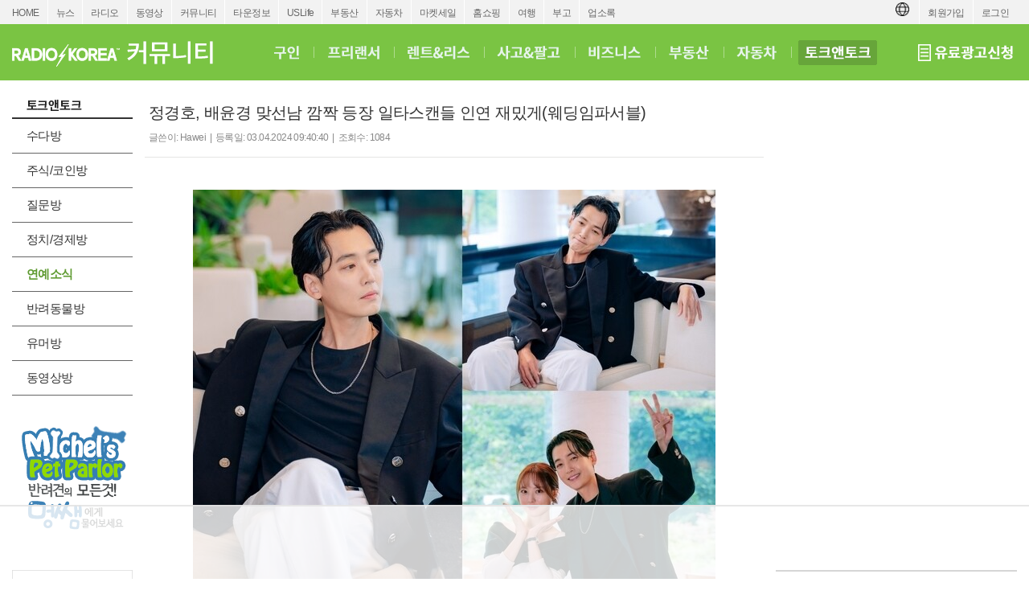

--- FILE ---
content_type: text/html; charset=utf-8
request_url: https://radiokorea.com/bulletin/bbs/board.php?bo_table=c_talk_entertain&wr_id=23814&page=21
body_size: 9666
content:
<!DOCTYPE html>
<html lang="ko">
<head>
<meta http-equiv="Content-Type" content="text/html; charset=UTF-8">
<meta http-equiv="X-UA-Compatible" content="IE=edge">
<meta content="ko" http-equiv="Content-Language" />
<meta name="viewport" content="width=1250">
<meta property="og:title" content="정경호, 배윤경 맞선남 깜짝 등장 일타스캔들 인연 재밌게(웨딩임파서블)">
<meta property="og:url" content="https://radiokorea.com/bulletin/bbs/board.php?bo_table=c_talk_entertain&amp;wr_id=23814&amp;page=21">
<meta property="og:image" content="https://radiokorea.com/images_static/common/radiokorea_billboard3.jpg">
<meta property="og:description" content="배우 정경호가 깜짝 지원 사격으로 강렬한 존재감을 발휘한다.    예비 형수와 예비 시동생의 치열한 미션 수&hellip;">
<meta property="og:article:author" content="Hawei">
<meta property="og:type" content="article">

<meta name="twitter:title" content="정경호, 배윤경 맞선남 깜짝 등장 일타스캔들 인연 재밌게(웨딩임파서블)">
<meta name="twitter:url" content="https://radiokorea.com/bulletin/bbs/board.php?bo_table=c_talk_entertain&amp;wr_id=23814&amp;page=21">
<meta name="twitter:site" content="토크앤토크 &gt; 연예소식">
<meta name="twitter:creator" content="Hawei">
<meta name="twitter:image" content="https://radiokorea.com/images_static/common/radiokorea_billboard3.jpg">
<meta name="twitter:description" content="배우 정경호가 깜짝 지원 사격으로 강렬한 존재감을 발휘한다.    예비 형수와 예비 시동생의 치열한 미션 수&hellip;">
<meta name="twitter:card" content="summary_large_image">

<title>정경호, 배윤경 맞선남 깜짝 등장 일타스캔들 인연 재밌게(웨딩임파서블)</title>
<meta name="description" content="배우 정경호가 깜짝 지원 사격으로 강렬한 존재감을 발휘한다.    예비 형수와 예비 시동생의 치열한 미션 수&hellip;">
<meta name="keywords" content="라디오코리아, RadioKorea, 커뮤니티, 구인, jobs, 구직, 레쥬메, 프리렌서, freelancer, 렌트리스, rent lease, 사고팔고, for sale, 부동산, Realty, 자동차, cars, 비지니스, business, 토크앤토크, talk and talk" />
<meta name="robots" content="index,follow" />
<meta name="revisit-after" content="1 days" />
<link rel="apple-touch-icon-precomposed" href="https://radiokorea.com/images_static/rk_favicon_57.png" />
<link rel="apple-touch-icon-precomposed" sizes="114x114" href="https://radiokorea.com/images_static/rk_favicon_114.png" />
<link rel="shortcut icon" type="image/x-icon" href="/favicon.ico?1" />
<link rel="stylesheet" href="../style.css?12282022" type="text/css">
<!-- Global site tag (gtag.js) - Google Analytics -->
<!-- Desktop -->
<script async src="https://www.googletagmanager.com/gtag/js?id=UA-29025276-1"></script>
<script>
  window.dataLayer = window.dataLayer || [];
  function gtag(){dataLayer.push(arguments);}
  gtag('js', new Date());
  gtag('config', 'UA-29025276-1');
</script>


<!-- Global site tag (gtag.js) - Google Analytics -->
<!-- Desktop G4 -->
<script async src="https://www.googletagmanager.com/gtag/js?id=G-99YYVX1N8W"></script>
<script>
  window.dataLayer = window.dataLayer || [];
  function gtag(){dataLayer.push(arguments);}
  gtag('js', new Date());
  gtag('config', 'G-99YYVX1N8W');
</script>


<!-- Global site tag (gtag.js) - Google Analytics -->
<!-- CafeMedia G4 -->
<script async src="https://www.googletagmanager.com/gtag/js?id=G-KYC4MST2S8"></script>
<script>
  window.dataLayer = window.dataLayer || [];
  function gtag(){dataLayer.push(arguments);}
  gtag('js', new Date());
  gtag('config', 'G-KYC4MST2S8');
</script>

<!-- Global site tag (gtag.js) - Google Analytics -->
<!-- CafeMedia G4 Desktop & Mobile -->
<script async src="https://www.googletagmanager.com/gtag/js?id=G-W2SZJP2EQ0"></script>
<script>
  window.dataLayer = window.dataLayer || [];
  function gtag(){dataLayer.push(arguments);}
  gtag('js', new Date());
  gtag('config', 'G-W2SZJP2EQ0');
</script>


<!-- Raptive START email detection script -->
<script>
!function(){"use strict";var e=window.location.search.substring(1).split("&");const t=e=>e.replace(/\s/g,""),o=e=>new Promise((t=>{if(!("msCrypto"in window)&&"https:"===location.protocol&&"crypto"in window&&"TextEncoder"in window){const o=(new TextEncoder).encode(e);crypto.subtle.digest("SHA-256",o).then((e=>{const o=Array.from(new Uint8Array(e)).map((e=>("00"+e.toString(16)).slice(-2))).join("");t(o)}))}else t("")}));for(var n=0;n<e.length;n++){var r="adt_ei",i=decodeURIComponent(e[n]);if(0===i.indexOf(r)){var a=i.split(r+"=")[1];if((e=>{const t=e.match(/((?=([a-zA-Z0-9._!#$%+^&*()[\]<>-]+))\2@[a-zA-Z0-9._-]+\.[a-zA-Z0-9._-]+)/gi);return t?t[0]:""})(t(a.toLowerCase()))){o(a).then((t=>{t.length&&(localStorage.setItem(r,t),localStorage.setItem("adt_emsrc","url"),e.splice(n,1),history.replaceState(null,"","?"+e.join("&")))}));break}}}}();
</script>
<!-- Raptive END email detection script -->


<!-- AdThrive Head Tag -->
<script>
(function(w, d) {
    w.adthrive = w.adthrive || {};
    w.adthrive.cmd = w.adthrive.cmd || [];
    w.adthrive.plugin = 'adthrive-ads-1.0.41-manual';
    w.adthrive.host = 'ads.adthrive.com';
    var s = d.createElement('script');
    s.async = true;
    s.referrerpolicy = 'no-referrer-when-downgrade';
    s.src = 'https://' + w.adthrive.host + '/sites/600859f5fadfce050f044b50/ads.min.js?referrer=' + w.encodeURIComponent(w.location.href);
    var n = d.getElementsByTagName('script')[0];
    n.parentNode.insertBefore(s, n);
})(window, document);

function cam_unique_array(a) {
    var seen = {};
    return a.filter(function(item) {
        return seen.hasOwnProperty(item) ? false : (seen[item] = true);
    });
}
window.adthrive.cmd.push(function() {
    cam_targeting_values = [];
    cam_unique_targeting = [];

    try {
        if (pm_pgtp) {
            cam_targeting_values.push('rk_' + pm_pgtp.substring(0, 37));
        }
    } catch (err) {}

    try {
        if (document.body.classList) {
            for (i = 0; i <= document.body.classList.length - 1; i++) {
                rk_body_class = document.body.classList[i];
                if (!rk_body_class.startsWith("adthrive")) {
                    cam_targeting_values.push('rk_' + rk_body_class.substring(0, 37));
                }
            }
        }

    } catch (err) {}

    if (cam_targeting_values.length > 0) {
        cam_unique_targeting = cam_unique_array(cam_targeting_values);
        window.adthrive.siteAds.targeting.push({
            key: 'at_custom_1',
            value: cam_unique_targeting,
        });
    }
});
</script>
<!-- End AdThrive Head Tag -->

<script>
function requireSupport() {
	// console.log("top adblocker detected");
}
function bluring() {
	if (event.srcElement.tagName == "A" || event.srcElement.tagName == "IMG") {
		document.body.focus();
	}
}
document.onfocusin=bluring;
</script>
<script type="text/javascript">
// 자바스크립트에서 사용하는 전역변수 선언
var g4_path      = "..";
var g4_bbs       = "bbs";
var g4_bbs_img   = "img";
var g4_url       = "http://radiokorea.com/bulletin";
var g4_is_member = "";
var g4_is_admin  = "";
var g4_bo_table  = "c_talk_entertain";
var g4_sca       = "";
var g4_charset   = "utf-8";
var g4_cookie_domain = ".radiokorea.com";
var g4_is_gecko  = navigator.userAgent.toLowerCase().indexOf("gecko") != -1;
var g4_is_ie     = navigator.userAgent.toLowerCase().indexOf("msie") != -1;
</script>
<script src="https://cdnjs.cloudflare.com/ajax/libs/jquery/3.6.4/jquery.min.js" integrity="sha512-pumBsjNRGGqkPzKHndZMaAG+bir374sORyzM3uulLV14lN5LyykqNk8eEeUlUkB3U0M4FApyaHraT65ihJhDpQ==" crossorigin="anonymous" referrerpolicy="no-referrer"></script>
<script type="text/javascript" src="../js/common.js"></script>
<script type="text/javascript" src="/js/cklog.js"></script>
</head>


<body topmargin="0" leftmargin="0" class="community-talk-template-default" >
<a name="g4_head"></a>
<link href="/css/common_1250.css?011220260450" rel="stylesheet" type="text/css" charset="utf-8" />
<link href="/css/community/community.css?011220260450" rel="stylesheet" type="text/css" charset="utf-8" />
<link href="/css/community/talkntalk.css?011220260450" rel="stylesheet" type="text/css" charset="utf-8" />
<link href="/css/community/btn.css?011220260450" rel="stylesheet" type="text/css" charset="utf-8">
<script src="https://rk-asset.s3.us-west-2.amazonaws.com/js/jquery.alphanumeric.pack.js"></script>
<script src="https://rk-asset.s3.us-west-2.amazonaws.com/js/jquery.mask.min.js"></script>
<style>
.goog-te-banner-frame.skiptranslate {display: none !important;}
body {top: 0px !important;}
</style>

<div id="gnv">
	<div id="gnv_box">
		<ul class="gnv_left">
			<li><a href="/?mode=pc">HOME</a></li>
			<li><a href="/news">뉴스</a></li>
			<li><a href="/radio">라디오</a></li>
			<li><a href="/tv">동영상</a></li>
			<li><a href="/community">커뮤니티</a></li>
			<li><a href="/towninfo">타운정보</a></li>
			<li><a href="/uslife">USLife</a></li>
			<li><a href="/community/realty.php">부동산</a></li>
			<li><a href="/community/auto.php">자동차</a></li>
			<li><a href="/market">마켓세일</a></li>
			<li><a href="/homeshopping">홈쇼핑</a></li>
			<li><a href="/travel">여행</a></li>
			<li><a href="/obituaries">부고</a></li>
			<li><a href="/rakotel">업소록</a></li>
		</ul>
		<ul class="gnv_right">
			<li><a href="/account/signin.php?url=https%3A%2F%2Fradiokorea.com%2Fbulletin%2Fbbs%2Fboard.php%3Fbo_table%3Dc_talk_entertain%26wr_id%3D23814%26page%3D21">로그인</a></li>
	    <li><a href="/account">회원가입</a></li>
			<li style="margin-top: 3px;">
				<div id="google_translate_flag"><img src="https://rk-asset.s3.us-west-2.amazonaws.com/www/images/common/translate.png" class="trans-flag"></div>
				<div id="google_translate_element"></div>
			</li>
		</ul>
	</div>
</div>
<div id="header">
	<div id="header-box">
		<h1><a href="/community" target="_self"><span class="logo ht">커뮤니티</span></a></h1>
		<div class="menu">
			<ul>
				<li><a href="/community/jobs.php" class="jobs" target="_self"><span class="ht">구인</span></a></li>
				<li class="bar"></li>
				<li><a href="/bulletin/bbs/board.php?bo_table=c_freelancer" class="freelancer" target="_self"><span class="ht">프리랜서</span></a></li>
				<li class="bar"></li>
				<li><a href="/bulletin/bbs/board.php?bo_table=c_realestate" class="realestate" target="_self"><span class="ht">렌트&리스</span></a></li>
				<li class="bar"></li>
				<li><a href="/bulletin/bbs/board.php?bo_table=c_forsale" class="forsale" target="_self"><span class="ht">사고&팔고</span></a></li>
				<li class="bar"></li>
				<li><a href="/bulletin/bbs/board.php?bo_table=c_business" class="business" target="_self"><span class="ht">비즈니스</span></a></li>
				<li class="bar"></li>
				<li><a href="/community/realty.php" class="realty" target="_self"><span class="ht">부동산</span></a></li>
				<li class="bar"></li>
				<li><a href="/community/auto.php" class="auto" target="_self"><span class="ht">자동차</span></a></li>
				<li class="bar"></li>
				<li><a href="/community/talk.php" class="talkntalk_over" target="_self"><span class="ht">토크앤토크</span></a></li>
			</ul>
		</div>
		<strong><a href="/community/ads.php" target="_self"><span class="ads ht">유료광고신청</span></a></strong>
	</div>
</div>

<div id="contents">
	<div id="contents-left">

		<div id="contents-left-left"><div id="talk-left">
	<h3><span class="h3_talk ht">토크앤토크</span></h3>

	<ul class="lm">
		<li class="mo"><a href="/bulletin/bbs/board.php?bo_table=c_talk_daily"item>수다방</a></li>
		<li class="mo"><a href="/bulletin/bbs/board.php?bo_table=c_talk_investment"item>주식/코인방</a></li>
		<li class="mo"><a href="/bulletin/bbs/board.php?bo_table=c_talk_know"item>질문방</a></li>
		<li class="mo"><a href="/bulletin/bbs/board.php?bo_table=c_talk_actual"item>정치/경제방</a></li>
		<li class="mo"><a href="/bulletin/bbs/board.php?bo_table=c_talk_entertain" class='b'>연예소식</a></li>
		<li class="mo"><a href="/bulletin/bbs/board.php?bo_table=c_talk_pet"item>반려동물방</a></li>
		<li class="mo"><a href="/bulletin/bbs/board.php?bo_table=c_talk_humour"item>유머방</a></li>
		<li class="mo"><a href="/bulletin/bbs/board.php?bo_table=c_talk_video"item>동영상방</a></li>
	</ul>

	<p class="h35"></p>

	<div><a href="/bulletin/bbs/board.php?bo_table=c_talk_petsalon"><img src="/images_static/community/1250/petparlor_left.gif"></a></div>

	<p class="h35"></p>

	<div class="TT-SW1">
		<iframe src="/amg/?tag=TT-SW1" scrolling="no" frameborder="0" style="border:none; overflow:hidden; width:150px; height:200px;" allowTransparency="true"></iframe>
	</div>

	<p class="h10"></p>

	<div class="TT-SW2">
		<iframe src="/amg/?tag=TT-SW2" scrolling="no" frameborder="0" style="border:none; overflow:hidden; width:150px; height:200px;" allowTransparency="true"></iframe>
	</div>
</div>
</div>
		<div id="contents-left-center">
<script type="text/javascript" src="../js/sideview.js"></script>
<script type='text/javascript' src='../js/ajax.js'></script>
<style>
.top_header { padding:0px 5px 10px 5px; font-family:arial,sans-serif;border-bottom:1px solid #E5E5E3;}
.top_header h1 { padding-top:5px; color:#333; font-size: 20px; font-weight:normal; font-family:arial, sans-serif, apple gothic; }
.top_header .info {display:inline-block;width:100%;}
.top_header .info .date {float:left; padding-top:7px; color:#888; font-size: 12px; font-weight:normal; font-family:arial, sans-serif, apple gothic; }
.top_header .info .cmd  { float:right; }
.txt_bar { font-size:11px; color:#e0e0e0; padding-left:8px;padding-right:8px; }
.txt_digit { font-family:tahoma; font-size:10px; color:#999; }
.hit { font-size:11px; color:#333;float:left; padding-top:3px;}
.hit:after{clear:both;}

.notice {clear:both;margin-top:10px;padding:30px 15px 30px 15px;}
.dscr {clear:both;margin-top:10px;padding:30px 55px 15px 55px;}
.dscr .photo {text-align:center;margin-bottom:10px;}
.dscr .video {text-align:center;margin-bottom:10px;}
.list {text-align:center;padding-top:20px;}

#writeContents { font-size:16px !important; color:#333; font-family:AppleSDGothicNeo-Regular,'Malgun Gothic','맑은 고딕',dotum,'돋움',sans-serif;line-height: 1.625;letter-spacing: -0.02em;}
#writeContents p,#writeContents div { font-size:16px !important; color:#333; font-family:AppleSDGothicNeo-Regular,'Malgun Gothic','맑은 고딕',dotum,'돋움',sans-serif;line-height: 1.625;letter-spacing: -0.02em;}

#disclaimer {font-size:11px;color:#888;margin-top:40px;padding:10px; border-top: 1px dotted #aaa;}
#disclaimer strong {color:#777;}
img {
    max-width: 100% !important;
}
</style>

<div>
	<div class="top_header">
		<h1>정경호, 배윤경 맞선남 깜짝 등장 일타스캔들 인연 재밌게(웨딩임파서블)</h1>
		<div class="info">
			<div class="date">
				글쓴이: Hawei&nbsp; | &nbsp;등록일: 03.04.2024 09:40:40&nbsp; | &nbsp;조회수: 1084 			</div>
			<div class="cmd">
			</div>
		</div>
	</div>


	<div class="dscr">

<div class="photo"><img src="../data/file/c_talk_entertain/644496677_QPRag27m_img2.daumcdn.jpg"  onclick="javascript:view_image('../data/file/c_talk_entertain/644496677_QPRag27m_img2.daumcdn.jpg')" style="cursor:pointer;"></div>

		<!-- 내용 출력 -->
		<span id="writeContents" itemprop="articleBody">배우 정경호가 깜짝 지원 사격으로 강렬한 존재감을 발휘한다.<br/><br/><br/><br/>예비 형수와 예비 시동생의 치열한 미션 수행기를 그리고 있는 tvN 월화드라마 ‘웨딩 임파서블’ 측은 3월 3일 정경호의 특별 출연을 공식화했다.<br/><br/><br/><br/>정경호는 4일 오후 8시 50분 방송되는 &#039;웨딩 임파서블&#039; 3회에 특별 출연해 로맨틱 코미디의 전설다운 능수능란한 연기로 작품에 힘을 보탤 예정이다. 극 중 정경호는 윤채원(배윤경 분)의 맞선남 역으로 능청스러우면서도 느끼한 플러팅을 선보인다.<br/><br/><br/><br/>특히 윤채원 역의 배윤경과는 앞서 드라마 &#039;일타 스캔들&#039;에서 맞선 상대로 만났던 터. 이지적이었던 &#039;일타 스캔들&#039; 속 최치열 캐릭터와는 180도 다른 이미지로 전세 역전을 예고해 호기심을 불러일으키고 있다. 이에 강렬한 존재감으로 잊을 수 없는 기억을 선사할 정경호의 색다른 변신이 기대된다.<br/><br/><br/><br/>‘웨딩 임파서블’ 특별출연을 앞둔 정경호는 작품에 참여하게 된 소감으로 "&#039;일타 스캔들&#039;을 통해 인연을 맺은 배윤경 배우와 같이 재미있는 장면을 촬영했다“며 ”시청자분들의 기억에 남는 장면이길 바라고, &#039;웨딩 임파서블&#039;도 많은 사랑 부탁드린다"고 밝혔다.<br/><br/><br/><br/><br/></span>
				<!-- 테러 태그 방지용 --></xml></xmp><a href=""></a><a href=''></a>
	</div>
	<div id="disclaimer">
		<strong>DISCLAIMERS:</strong> 이 글은 개인회원이 직접 작성한 글로 내용에 대한 모든 책임은 작성자에게 있으며, 이 내용을 본 후 결정한 판단에 대한 책임은 게시물을 본 이용자 본인에게 있습니다.
		라디오코리아는 이 글에 대한 내용을 보증하지 않으며, 이 정보를 사용하여 발생하는 결과에 대하여 어떠한 책임도 지지 않습니다.

		라디오코리아의 모든 게시물에 대해 게시자 동의없이 게시물의 전부 또는 일부를 수정 · 복제 · 배포 · 전송 등의 행위는 게시자의 권리를 침해하는 것으로 원칙적으로 금합니다.
		이를 무시하고 무단으로 수정 · 복제 · 배포 · 전송하는 경우 저작재산권 침해의 이유로 법적조치를 통해 민, 형사상의 책임을 물을 수 있습니다.

		This article is written by an individual, and the author is full responsible for its content. The viewer / reader is responsible for the judgments made after viewing the contents. Radio Korea does not endorse the contents of the articles and assumes no responsibility for the consequences of using the information.

				In principle, all posts in Radio Korea are prohibited from modifying, copying, distributing, and transmitting all or part of the posts without the consent of the publisher. Any modification, duplication, distribution, or transmission without prior permission can subject you to civil and criminal liability.
	</div>
</div>

<script type='text/javascript'> var md5_norobot_key = 'd41d8cd98f00b204e9800998ecf8427e'; </script>
<style>
#comment_write {clear:both;padding:0px 10x;font-family: AppleSDGothicNeo-Regular,'Malgun Gothic','맑은 고딕',dotum,'돋움',sans-serif;}
.comment_title {font-size: 15px;line-height: 24px;color: #373737;font-weight: 700;margin-left:10px;margin-top:10px;}

#comment_box_wrap {display:inline-block;}
.comment_box {clear:both;display: inline-block;width:100%;padding-bottom: 15px;padding-top: 5px;}
.comment_box .comment_box_l {float:left;width:610px;height:82px;padding:10px;border-top:1px solid #d3d3d3;border-left:1px solid #d3d3d3;border-bottom:1px solid #d3d3d3;border-radius: 2px 0 0 2px;}
.comment_box .comment_box_r {float:right;width:77px;height:82px;padding:10px;border: 1px solid #d3d3d3;background-color: #f8f8f8;border-radius: 0 2px 2px 0;}
.comment_box_login {position: relative;padding: 40px 15px;text-overflow: ellipsis;white-space: nowrap;background-color: #fff;color: #888;border-radius: 2px 0 0 2px;border: 1px solid #d3d3d3;font-size: 14px;font-weight: bold;cursor:pointer;}
#wr_content {border:0px;resize: none;outline: 0;font-size:13px;width:100%;}
#wr_send {cursor: pointer;width:77px;height:82px;margin: 0;border: 0px;background-color: #f8f8f8;}

#commentContents {padding:10px;font-size: 12px;line-height: 1.5;font-family: AppleSDGothicNeo-Regular,'Malgun Gothic','맑은 고딕',dotum,'돋움',sans-serif;}
#commentContents li {clear:both;list-style-type:none;margin-top:5px;min-height:25px;display:block;}

.reply_box {border-top:1px solid #E5E5E3;padding:10px;}
.rereply_box {border-top:0px;padding:5px 10px 5px 30px;background-image: url("../skin/board/community_talk_2017/img/reply.gif");background-position: 15px 8px;background-repeat: no-repeat;}
.rereply_comment {padding-left:30px;padding-right:10px;}


.reply_left {float:left;}
.reply_left .reply_name {font-size: 14px;line-height: 19px;color: #005984;font-weight:600;}
.reply_left .reply_digit {font-size: 12px;line-height: 19px;color: #777;font-weight:500;letter-spacing: -0.05em;}
.reply_right {float:right;}
.reply_text {clear:both;font-size: 14px;line-height: 20px;color: #373737;word-wrap: break-word;word-break: keep-all;letter-spacing: -0.05em;font-family: AppleSDGothicNeo-Regular,'Malgun Gothic','맑은 고딕',dotum,'돋움',sans-serif;padding-top:12px;padding-bottom:8px;}

.cmd_reply {padding:5px 0px;font-weight:600;}
</style>

<script type="text/javascript">
var char_min = parseInt(0);
var char_max = parseInt(0);
</script>

<div class="comment_title">댓글</div>
<div id="comment_write">
	<div onclick="location.href='/account/signin.php?url=%2Fbulletin%2Fbbs%2Fwrite.php%3Fbo_table%3Dc_talk_entertain%26wr_id%3D23814'" class="comment_box_login">댓글을 쓰려면 로그인 해주세요.</div>
</div>

<div id="commentContents">
	<ul>
	</ul>
</div>

<script type='text/javascript' src='../js/md5.js'></script>

<div class="list">
	<a href="./board.php?bo_table=c_talk_entertain&page=21" class="cmd-btn btn-default" style="width:70px;">목록</a>
</div>

<div class="h35"></div>

<script type="text/javascript" src="../js/board.js"></script>

			<!--div id="bottom-ads" class="TT-B1"></div>

			<br>
			<br>
			<br-->

		</div>
	</div>
	<div id="contents-right"><div id="talk-right">

	<div class="TT-1">
		<!--iframe src="/amg/?tag=TT-1" scrolling="no" frameborder="0" style="border:none; overflow:hidden; width:300px; height:250px;" allowTransparency="true"></iframe-->
	</div>

	<p class="h10"></p>

	<div class="TT-2">
		<iframe src="/amg/?tag=TT-2" scrolling="no" frameborder="0" style="border:none; overflow:hidden; width:300px; height:250px;" allowTransparency="true"></iframe>
	</div>

	<p class="h30"></p>

	<h3><a href="/bulletin/bbs/board.php?bo_table=i_findperson"><span class="h3_findperson ht">사람찾기</span></a></h3>

<ul class="rl">
	<li><a href="/bulletin/bbs/board.php?bo_table=i_findperson&wr_id=1312" target="_new">베가스에서사시다  LA or ORANGE County 로 이사하신분 남자부약76세</a></li>
	<li><a href="/bulletin/bbs/board.php?bo_table=i_findperson&wr_id=1315" target="_new">여행 함께 하실분</a></li>
	<li><a href="/bulletin/bbs/board.php?bo_table=i_findperson&wr_id=1313" target="_new">이성친구/배우자 찾습니다.</a></li>
	<li><a href="/bulletin/bbs/board.php?bo_table=i_findperson&wr_id=1314" target="_new">여자 친구를 찿읍니다</a></li>
	<li><a href="/bulletin/bbs/board.php?bo_table=i_findperson&wr_id=1310" target="_new">누군가 당신을 기다리고 있습니다.</a></li>
	<li><a href="/bulletin/bbs/board.php?bo_table=i_findperson&wr_id=1311" target="_new">Gentle Golf 에서 봄 준비 골프레슨 회원 모집합니다.</a></li>
</ul>

	<p class="h30"></p>

	<h3><a href="/bulletin/bbs/board.php?bo_table=u_law_jeau_qna"><span class="h3_immigration_law ht">이민법</span></a></h3>

<ul class="rl">
	<li><a href="/bulletin/bbs/board.php?bo_table=u_law_jeau_qna&wr_id=40578">시민권 신청 (shoplifting pc 484(a)</a></li>
	<li><a href="/bulletin/bbs/board.php?bo_table=u_law_jeau_qna&wr_id=40577">그린카드 online inquiry request</a></li>
	<li><a href="/bulletin/bbs/board.php?bo_table=u_law_jeau_qna&wr_id=40574">영주권 진행중 배우자 사망</a></li>
	<li><a href="/bulletin/bbs/board.php?bo_table=u_law_jeau_qna&wr_id=40573">한국방문</a></li>
	<li><a href="/bulletin/bbs/board.php?bo_table=u_law_jeau_qna&wr_id=40570">영주권 인터뷰 날짜 관련하여 문의</a></li>
	<li><a href="/bulletin/bbs/board.php?bo_table=u_law_jeau_qna&wr_id=40566">I485</a></li>
</ul>

	<p class="h30"></p>

	<h3><a href="/bulletin/bbs/board.php?bo_table=c_forsale"><span class="h3_forsale ht">사고&팔고</span></a></h3>

<ul class="rl">
	<li><a href="/bulletin/bbs/board.php?bo_table=c_forsale&wr_id=2136190">왼손잡이 Lefty HONMA GOLF LB-280 4star 24K gold</a></li>
	<li><a href="/bulletin/bbs/board.php?bo_table=c_forsale&wr_id=2136189">HP 23.8 Full HD All-in-One</a></li>
	<li><a href="/bulletin/bbs/board.php?bo_table=c_forsale&wr_id=2136188">COWAY(정수기렌탈)-1월, 8개월 50% 할인/정수기 공기청정기 비데 연수기</a></li>
	<li><a href="/bulletin/bbs/board.php?bo_table=c_forsale&wr_id=2136187">HAND CRAFTED-NEW-일본-존 바바토스-안 경 테-3 COLORS</a></li>
	<li><a href="/bulletin/bbs/board.php?bo_table=c_forsale&wr_id=2136186">딤채 김치냉장고 뚜껑형</a></li>
	<li><a href="/bulletin/bbs/board.php?bo_table=c_forsale&wr_id=2136185">COWAY(정수기렌탈)-1월, 8개월 50% 할인/정수기 공기청정기 비데 연수기</a></li>
</ul>

	<p class="h30"></p>
</div>
</div>
</div>

<div class="clear text-center" style="padding-top:30px;">
	<div class="raptive-rk-content"></div>
</div>

<div id="footer">
	<div class="foot-box">
		<div class="left"><img src="https://rk-asset.s3.us-west-2.amazonaws.com/www/images/common/footer_logo_36.png?10092025"></div>
		<div class="right">
			<div class="family">
			  <div><img src="https://rk-asset.s3.us-west-2.amazonaws.com/www/images/common/footer_family.png?10092025"></div>
			  <div>
					<select name="radiokorea_family" id="radiokorea_family" onchange="radiokorea_family_evt(this)">
						<option value="">RADIOKOREA Family</option>
						<option value="" disabled>--------------------------</option>
						<option value="radiokorea">Radio Korea USA, Inc</option>
						<option value="pny_broadcasting">P&Y Broadcasting Corporation</option>
						<option value="e_radiokorea">E-Radio Korea USA.Com, Inc</option>
						<option value="rkmedia_foundation">RK Media Foundation</option>
						<option value="" disabled>Radio Korea Business Directory, Inc</option>
						<option value="" disabled>RK Media Group, Inc</option>
						<option value="" disabled>TV Korea USA, Inc</option>
					</select>
			  </div>
			</div>
			<ul class="menu">
				<li><a href="/company/company.php?t=Mission">About Us</a></li>
				<li class="bar">|</li>
				<li><a href="/help/terms.php">Terms of Service</a></li>
				<li class="bar">|</li>
				<li><a href="/help/privacy.php">Privacy Policy</a></li>
				<li class="bar">|</li>
				<li><a href="/help/disclaimer.php">Disclaimer</a></li>
				<li class="bar">|</li>
				<li><a href="/help/spam.php">Anti-Spam Policy</a></li>
				<li class="bar">|</li>
				<li><a href="https://publicfiles.fcc.gov/am-profile/kmpc" target="fcc">KMPC Online Public File</a></li>
				<li class="bar">|</li>
				<li><a href="/company/advertisement.php?t=Internet">Advertising</a></li>
				<li class="bar">|</li>
				<li><a href="/company/contact.php?t=Address">Contact Us</a></li>
			</ul>
			<div class="copyright">Copyright 2026 &copy; RK Media, All Rights Reserved.  &nbsp;&nbsp;&nbsp;&nbsp;&nbsp; <b>TEL (213) 487-1300</b>  |  <b>FAX (213) 487-7455</b></div>
		</div>
	</div>
</div>

<script>
const select_family = document.getElementById('radiokorea_family');
const select_branch = document.getElementById('select_branch');

function isMobileDevice() {
  return /iphone|ipad|ipod/.test(navigator.userAgent.toLowerCase()) && navigator.maxTouchPoints > 0;
}

select_family.addEventListener('change', function() {
  const v = this.value;

  if (v) {
 		var url = "https://www.radiokorea.com/family/?q=" + v;

		if (isMobileDevice()) {
			window.location.href = url;
		} else {
    	window.open(url, '_blank');
		}
  }
});

select_branch.addEventListener('change', function() {
  const v = this.value;

  if (v) {
  	if (v == "" || v == "losangeles") {
  		var url = "https://www.radiokorea.com/";

  		window.location.href = url;
  	} else{
	 		var url = "https://" + v + ".radiokorea.com/";

			if (isMobileDevice()) {
				window.location.href = url;
			} else {
	    	window.open(url, '_blank');
			}
		}
  }
});
</script>

<!-- Google Translator -->
<script src="//translate.google.com/translate_a/element.js?cb=googleTranslateElementInit"></script>
<script>
function googleTranslateElementInit() {
	new google.translate.TranslateElement({pageLanguage: 'ko', includedLanguages: 'ko,en,es,zh-CN,zh-TW'}, 'google_translate_element');
}
</script>
<!-- Google Translator -->

<!-- Adthrive -->
<script type="text/javascript" async src="https://btloader.com/tag?o=5698917485248512&upapi=true&domain=radiokorea.com"></script>
<script>!function(){"use strict";var e;e=document,function(){var t,n;function r(){var t=e.createElement("script");t.src="https://cafemedia-com.videoplayerhub.com/galleryplayer.js",e.head.appendChild(t)}function a(){var t=e.cookie.match("(^|[^;]+)\\s*__adblocker\\s*=\\s*([^;]+)");return t&&t.pop()}function c(){clearInterval(n)}return{init:function(){var e;"true"===(t=a())?r():(e=0,n=setInterval((function(){100!==e&&"false"!==t||c(),"true"===t&&(r(),c()),t=a(),e++}),50))}}}().init()}();</script>
<!-- Adthrive -->

<script type="text/javascript" src="../js/wrest.js"></script>

<!-- 새창 대신 사용하는 iframe -->
<iframe width=0 height=0 name='hiddenframe' style='display:none;'></iframe>


</body>
</html>


--- FILE ---
content_type: text/html
request_url: https://api.intentiq.com/profiles_engine/ProfilesEngineServlet?at=39&mi=10&dpi=936734067&pt=17&dpn=1&iiqidtype=2&iiqpcid=f9e73321-5a9c-4e92-9ad7-f3b444c7ef7c&iiqpciddate=1769242582606&pcid=c7f1f5e8-8941-46aa-9878-bdfa87e39aaf&idtype=3&gdpr=0&japs=false&jaesc=0&jafc=0&jaensc=0&jsver=0.33&testGroup=A&source=pbjs&ABTestingConfigurationSource=group&abtg=A&vrref=https%3A%2F%2Fradiokorea.com
body_size: 56
content:
{"abPercentage":97,"adt":1,"ct":2,"isOptedOut":false,"data":{"eids":[]},"dbsaved":"false","ls":true,"cttl":86400000,"abTestUuid":"g_bdf1bb2b-3df1-4d79-826f-f339e5a2850c","tc":9,"sid":-1465231410}

--- FILE ---
content_type: text/html; charset=utf-8
request_url: https://www.google.com/recaptcha/api2/aframe
body_size: 266
content:
<!DOCTYPE HTML><html><head><meta http-equiv="content-type" content="text/html; charset=UTF-8"></head><body><script nonce="c0wbS-yQrZthWeV6eF9RiQ">/** Anti-fraud and anti-abuse applications only. See google.com/recaptcha */ try{var clients={'sodar':'https://pagead2.googlesyndication.com/pagead/sodar?'};window.addEventListener("message",function(a){try{if(a.source===window.parent){var b=JSON.parse(a.data);var c=clients[b['id']];if(c){var d=document.createElement('img');d.src=c+b['params']+'&rc='+(localStorage.getItem("rc::a")?sessionStorage.getItem("rc::b"):"");window.document.body.appendChild(d);sessionStorage.setItem("rc::e",parseInt(sessionStorage.getItem("rc::e")||0)+1);localStorage.setItem("rc::h",'1769242585136');}}}catch(b){}});window.parent.postMessage("_grecaptcha_ready", "*");}catch(b){}</script></body></html>

--- FILE ---
content_type: text/html; charset=utf-8
request_url: https://www.google.com/recaptcha/api2/aframe
body_size: -248
content:
<!DOCTYPE HTML><html><head><meta http-equiv="content-type" content="text/html; charset=UTF-8"></head><body><script nonce="nfzSNoHwFh5ZFsEhSDR45w">/** Anti-fraud and anti-abuse applications only. See google.com/recaptcha */ try{var clients={'sodar':'https://pagead2.googlesyndication.com/pagead/sodar?'};window.addEventListener("message",function(a){try{if(a.source===window.parent){var b=JSON.parse(a.data);var c=clients[b['id']];if(c){var d=document.createElement('img');d.src=c+b['params']+'&rc='+(localStorage.getItem("rc::a")?sessionStorage.getItem("rc::b"):"");window.document.body.appendChild(d);sessionStorage.setItem("rc::e",parseInt(sessionStorage.getItem("rc::e")||0)+1);localStorage.setItem("rc::h",'1769242589152');}}}catch(b){}});window.parent.postMessage("_grecaptcha_ready", "*");}catch(b){}</script></body></html>

--- FILE ---
content_type: text/plain
request_url: https://rtb.openx.net/openrtbb/prebidjs
body_size: -221
content:
{"id":"a9f72843-7e2f-43f5-adf5-e231533f9821","nbr":0}

--- FILE ---
content_type: text/plain
request_url: https://rtb.openx.net/openrtbb/prebidjs
body_size: -221
content:
{"id":"1ee166bc-3bc9-48ff-a376-6ea87eeaae10","nbr":0}

--- FILE ---
content_type: text/plain; charset=UTF-8
request_url: https://at.teads.tv/fpc?analytics_tag_id=PUB_17002&tfpvi=&gdpr_consent=&gdpr_status=22&gdpr_reason=220&ccpa_consent=&sv=prebid-v1
body_size: 56
content:
YTJkY2FlN2YtMWYzZi00MGJmLWJjMGYtNmExZjExMmJlYjIzIy05LTE=

--- FILE ---
content_type: text/plain; charset=utf-8
request_url: https://ads.adthrive.com/http-api/cv2
body_size: 3060
content:
{"om":["07s9rhht","0iyi1awv","1","1011_74_18364134","101779_7764-1036210","10310289136970_594352012","10339421-5836009-0","10ua7afe","110_583548785518836492","11142692","11509227","11896988","12010080","12010084","12010088","12168663","12219547","12219558","12219592","124843_10","124844_23","124853_8","1610326728","17_24766984","1891/84814","1dynz4oo","1h7yhpl7","1zjn1epv","2132:45868998","2132:45999649","2179:581121500461316663","2249:614129224","2249:647637518","2249:650628516","2249:650650503","2249:662425279","2249:691925891","2249:703669956","2307:2gev4xcy","2307:2rhihii2","2307:4etfwvf1","2307:74scwdnj","2307:7cogqhy0","2307:7fmk89yf","2307:7xb3th35","2307:8orkh93v","2307:9d69c8kf","2307:9krcxphu","2307:9t6gmxuz","2307:c3tpbb4r","2307:fqeh4hao","2307:g749lgab","2307:heb21q1u","2307:hfqgqvcv","2307:iqdsx7qh","2307:ixtrvado","2307:pi9dvb89","2307:r5pphbep","2307:s00uohbj","2307:s2ahu2ae","2307:u30fsj32","2307:x5dl9hzy","2307:x7xpgcfc","2307:xoozeugk","2307:xoqodiix","2307:xson3pvm","2307:y7fzjmqi","2307:z2zvrgyz","2409_25495_176_CR52092921","2409_25495_176_CR52092923","2409_25495_176_CR52153848","2409_25495_176_CR52153849","2409_25495_176_CR52178316","2409_25495_176_CR52186411","242697002","248496106","25048198","25_87z6cimm","2676:86050125","2676:86434696","2676:86739704","2676:86739731","2760:176_CR52092923","28925636","28933536","29402249","29414696","29451548","2b6uhxib","2gev4xcy","2jjp1phz","32296843","3490:CR52092921","3490:CR52092923","3490:CR52175340","3490:CR52178316","3490:CR52223725","3658_136236_x7xpgcfc","3658_153983_ww2ziwuk","3658_203382_y96tvrmt","3658_644013_rnvjtx7r","3658_645259_T26437155","381513943572","3LMBEkP-wis","409_216386","409_220334","409_220369","409_225988","409_227223","409_227224","409_228105","44629254","45975236","45yw802f","481703827","485027845327","49123013","4etfwvf1","50525751","52787751","53v6aquw","5510:cymho2zs","5510:ouycdkmq","5510:quk7w53j","5510:u56k46eo","5510:vkztsyop","55763524","557_409_216366","557_409_220139","557_409_220159","557_409_220333","557_409_220334","557_409_220343","557_409_220344","557_409_220354","557_409_220368","557_409_223599","557_409_225988","557_409_228054","557_409_228055","557_409_228059","557_409_228064","557_409_228065","557_409_228077","557_409_235268","56635908","5iujftaz","5s8wi8hf","61085224","618576351","619089559","61916211","61916223","61916225","61916229","61932920","61932925","61932933","61945716","6226505231","6226530649","627301267","628015148","628086965","628153053","628153173","628222860","628223277","628360582","628444436","628444439","628456310","628622163","628622172","628622178","628622241","628622247","628683371","628687043","628687460","628803013","628841673","629007394","629009180","629167998","629168001","629168010","629168565","629171196","629171202","62946751","62971378","62976224","63039601","63100589","6365_61796_742174851279","652348592","659713728691","663293625","663293679","663293686","663293761","665342939","676136775","683738007","683738706","684492634","690_99485_1610326628","695879875","697525781","697876985","6urrqrwo","700109379","700109383","700109391","700109393","705115332","705115442","705115523","705116521","705117050","705119942","70_86082998","70_86698350","712170113165","725271087996","7255_121665_dsp-387454","7354_138543_85445179","7354_138543_85445183","7354_229128_84572831","74243_74_18364134","74_462792722","74wv3qdx","7969_149355_45550809","7969_149355_45975236","7969_149355_46039504","7a0tg1yi","7cmeqmw8","7fmk89yf","7vplnmf7","7xb3th35","8152879","8153734","8172732","8172741","82133858","82133859","83446625","83447104","85472858","85702036","86509229","86509959","8orkh93v","9057/0328842c8f1d017570ede5c97267f40d","9057/211d1f0fa71d1a58cabee51f2180e38f","9057/3697f0b9b3cf889bdae86ecafcf16c1d","9925w9vu","9jv4tutj","9nex8xyd","9pnds6v0","9t2986gmxuz","9t6gmxuz","a24l6iop","a3ts2hcp","a7w365s6","a7wye4jw","af9kspoi","b90cwbcd","bfwolqbx","bxx2ali1","c-Mh5kLIzow","c25t9p0u","ciypcyxj","cr-98ru5i5vubxf","cr-Bitc7n_p9iw__vat__49i_k_6v6_h_jce2vj5h_9v3kalhnq","cr-Bitc7n_p9iw__vat__49i_k_6v6_h_jce2vj5h_G0l9Rdjrj","cr-Bitc7n_p9iw__vat__49i_k_6v6_h_jce2vj5h_I4lo9gokm","cr-Bitc7n_p9iw__vat__49i_k_6v6_h_jce2vj5h_Sky0Cdjrj","cr-Bitc7n_p9iw__vat__49i_k_6v6_h_jce2vj5h_yApYgdjrj","cr-g7ywwk7qvft","cr-k9ii7o3gubwe","cv0h9mrv","cymho2zs","d8xpzwgq","de66hk0y","de6sdyoz","dg2WmFvzosE","dif1fgsg","dlhr8b78","eb9vjo1r","eq675jr3","f3h9fqou","fcn2zae1","fpbj0p83","fq298eh4hao","fqeh4hao","g729849lgab","g749lgab","gn3plkq1","gptg4zsl","h0cw921b","h4x8d2p8","heb21q1u","hf298qgqvcv","hffavbt7","hfqgqvcv","ixtrvado","j39smngx","jd035jgw","kk5768bd","lp37a2wq","lqdvaorh","m6ga279l","m6rbrf6z","muvxy961","n3egwnq7","n8w0plts","nrlkfmof","nsqnexud","ofoon6ir","piwneqqj","pizqb7hf","pkydekxi","ppn03peq","prcz3msg","qp9gc5fs","qt09ii59","r0u09phz","r5pphbep","rnvjtx7r","rrlikvt1","s00uohbj","s2ahu2ae","s4s41bit","s5fkxzb8","sbp1kvat","t7jqyl3m","ti0s3bz3","u30fsj32","u56k46eo","uhebin5g","uqph5v76","vdcb5d4i","vj7hzkpp","w15c67ad","w925m26k","wfxqcwx7","wih2rdv3","wp3sy74c","wq5j4s9t","x420t9me","x716iscu","xdaezn6y","xnfnfr4x","xoqodiix","ya949d2z","yass8yy7","z2zvrgyz","zep75yl2","7979132","7979135"],"pmp":[],"adomains":["123notices.com","1md.org","about.bugmd.com","acelauncher.com","adameve.com","akusoli.com","allyspin.com","askanexpertonline.com","atomapplications.com","bassbet.com","betsson.gr","biz-zone.co","bizreach.jp","braverx.com","bubbleroom.se","bugmd.com","buydrcleanspray.com","byrna.com","capitaloneshopping.com","clarifion.com","combatironapparel.com","controlcase.com","convertwithwave.com","cotosen.com","countingmypennies.com","cratedb.com","croisieurope.be","cs.money","dallasnews.com","definition.org","derila-ergo.com","dhgate.com","dhs.gov","displate.com","easyprint.app","easyrecipefinder.co","fabpop.net","familynow.club","fla-keys.com","folkaly.com","g123.jp","gameswaka.com","getbugmd.com","getconsumerchoice.com","getcubbie.com","gowavebrowser.co","gowdr.com","gransino.com","grosvenorcasinos.com","guard.io","hero-wars.com","holts.com","instantbuzz.net","itsmanual.com","jackpotcitycasino.com","justanswer.com","justanswer.es","la-date.com","lightinthebox.com","liverrenew.com","local.com","lovehoney.com","lulutox.com","lymphsystemsupport.com","manualsdirectory.org","meccabingo.com","medimops.de","mensdrivingforce.com","millioner.com","miniretornaveis.com","mobiplus.me","myiq.com","national-lottery.co.uk","naturalhealthreports.net","nbliver360.com","nikke-global.com","nordicspirit.co.uk","nuubu.com","onlinemanualspdf.co","original-play.com","outliermodel.com","paperela.com","paradisestays.site","parasiterelief.com","peta.org","photoshelter.com","plannedparenthood.org","playvod-za.com","printeasilyapp.com","printwithwave.com","profitor.com","quicklearnx.com","quickrecipehub.com","rakuten-sec.co.jp","rangeusa.com","refinancegold.com","robocat.com","royalcaribbean.com","saba.com.mx","shift.com","simple.life","spinbara.com","systeme.io","taboola.com","tackenberg.de","temu.com","tenfactorialrocks.com","theoceanac.com","topaipick.com","totaladblock.com","usconcealedcarry.com","vagisil.com","vegashero.com","vegogarden.com","veryfast.io","viewmanuals.com","viewrecipe.net","votervoice.net","vuse.com","wavebrowser.co","wavebrowserpro.com","weareplannedparenthood.org","xiaflex.com","yourchamilia.com"]}

--- FILE ---
content_type: text/plain
request_url: https://rtb.openx.net/openrtbb/prebidjs
body_size: -221
content:
{"id":"2f7cacce-6208-495b-9869-b918c3016eb0","nbr":0}

--- FILE ---
content_type: text/plain
request_url: https://rtb.openx.net/openrtbb/prebidjs
body_size: -83
content:
{"id":"0bd73ae9-910e-48f0-9428-33d7bd4952f2","nbr":0}

--- FILE ---
content_type: text/plain
request_url: https://rtb.openx.net/openrtbb/prebidjs
body_size: -221
content:
{"id":"4bad349a-61b2-44d0-b216-9552ce7c3589","nbr":0}

--- FILE ---
content_type: text/plain
request_url: https://rtb.openx.net/openrtbb/prebidjs
body_size: -221
content:
{"id":"c441aec9-a86f-46af-8f50-5f1a564a503c","nbr":0}